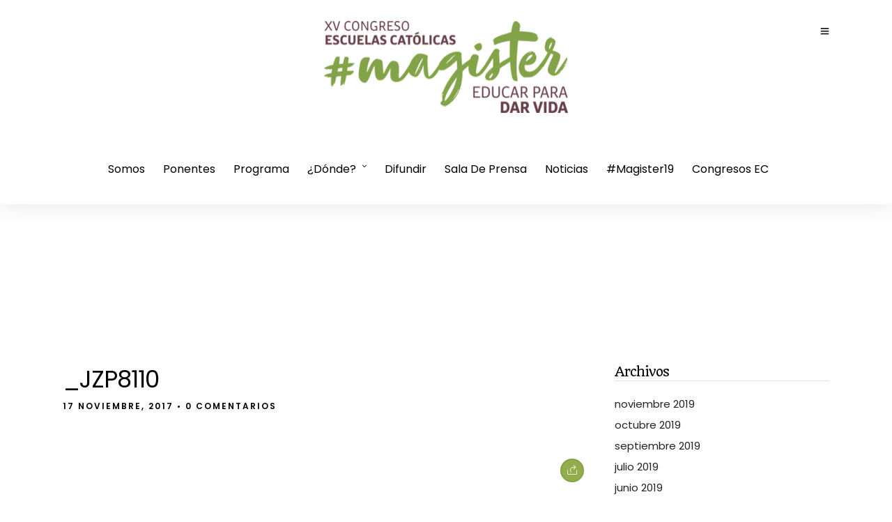

--- FILE ---
content_type: text/html; charset=UTF-8
request_url: https://congresomagister.escuelascatolicas.es/_jzp8110/
body_size: 8865
content:
<!DOCTYPE html>
<html lang="es-ES" prefix="og: http://ogp.me/ns#"  data-menu="centeralign">
<head>

<link rel="profile" href="http://gmpg.org/xfn/11" />
<link rel="pingback" href="https://congresomagister.escuelascatolicas.es/xmlrpc.php" />

 

<title>_JZP8110 - #magister</title>

<!-- This site is optimized with the Yoast SEO plugin v5.4 - https://yoast.com/wordpress/plugins/seo/ -->
<link rel="canonical" href="https://congresomagister.escuelascatolicas.es/_jzp8110/" />
<meta property="og:locale" content="es_ES" />
<meta property="og:type" content="article" />
<meta property="og:title" content="_JZP8110 - #magister" />
<meta property="og:url" content="https://congresomagister.escuelascatolicas.es/_jzp8110/" />
<meta property="og:site_name" content="#magister" />
<meta property="og:image" content="https://congresomagister.escuelascatolicas.es/wp-content/uploads/2017/11/JZP8110.jpg" />
<meta property="og:image:secure_url" content="https://congresomagister.escuelascatolicas.es/wp-content/uploads/2017/11/JZP8110.jpg" />
<meta name="twitter:card" content="summary" />
<meta name="twitter:title" content="_JZP8110 - #magister" />
<meta name="twitter:image" content="https://congresomagister.escuelascatolicas.es/wp-content/uploads/2017/11/JZP8110.jpg" />
<script type='application/ld+json'>{"@context":"http:\/\/schema.org","@type":"WebSite","@id":"#website","url":"https:\/\/congresomagister.escuelascatolicas.es\/","name":"#magister","alternateName":"XIV Congreso Escuelas Cat\u00f3licas","potentialAction":{"@type":"SearchAction","target":"https:\/\/congresomagister.escuelascatolicas.es\/?s={search_term_string}","query-input":"required name=search_term_string"}}</script>
<script type='application/ld+json'>{"@context":"http:\/\/schema.org","@type":"Organization","url":"https:\/\/congresomagister.escuelascatolicas.es\/_jzp8110\/","sameAs":[],"@id":"#organization","name":"Escuelas Cat\u00f3licas","logo":"https:\/\/congresomagister.escuelascatolicas.es\/wp-content\/uploads\/2017\/09\/logo-ec-alta-calidad.jpg"}</script>
<!-- / Yoast SEO plugin. -->

<link rel='dns-prefetch' href='//s0.wp.com' />
<link rel='dns-prefetch' href='//secure.gravatar.com' />
<link rel='dns-prefetch' href='//fonts.googleapis.com' />
<link rel='dns-prefetch' href='//s.w.org' />
<link rel="alternate" type="application/rss+xml" title="#magister &raquo; Feed" href="https://congresomagister.escuelascatolicas.es/feed/" />
<link rel="alternate" type="application/rss+xml" title="#magister &raquo; RSS de los comentarios" href="https://congresomagister.escuelascatolicas.es/comments/feed/" />
<meta charset="UTF-8" /><meta name="viewport" content="width=device-width, initial-scale=1, maximum-scale=1" /><meta name="format-detection" content="telephone=no"><meta property="og:type" content="article" /><meta property="og:title" content="_JZP8110"/><meta property="og:url" content="https://congresomagister.escuelascatolicas.es/_jzp8110/"/><meta property="og:description" content=""/>		<script type="text/javascript">
			window._wpemojiSettings = {"baseUrl":"https:\/\/s.w.org\/images\/core\/emoji\/2.3\/72x72\/","ext":".png","svgUrl":"https:\/\/s.w.org\/images\/core\/emoji\/2.3\/svg\/","svgExt":".svg","source":{"concatemoji":"https:\/\/congresomagister.escuelascatolicas.es\/wp-includes\/js\/wp-emoji-release.min.js"}};
			!function(a,b,c){function d(a){var b,c,d,e,f=String.fromCharCode;if(!k||!k.fillText)return!1;switch(k.clearRect(0,0,j.width,j.height),k.textBaseline="top",k.font="600 32px Arial",a){case"flag":return k.fillText(f(55356,56826,55356,56819),0,0),b=j.toDataURL(),k.clearRect(0,0,j.width,j.height),k.fillText(f(55356,56826,8203,55356,56819),0,0),c=j.toDataURL(),b!==c&&(k.clearRect(0,0,j.width,j.height),k.fillText(f(55356,57332,56128,56423,56128,56418,56128,56421,56128,56430,56128,56423,56128,56447),0,0),b=j.toDataURL(),k.clearRect(0,0,j.width,j.height),k.fillText(f(55356,57332,8203,56128,56423,8203,56128,56418,8203,56128,56421,8203,56128,56430,8203,56128,56423,8203,56128,56447),0,0),c=j.toDataURL(),b!==c);case"emoji4":return k.fillText(f(55358,56794,8205,9794,65039),0,0),d=j.toDataURL(),k.clearRect(0,0,j.width,j.height),k.fillText(f(55358,56794,8203,9794,65039),0,0),e=j.toDataURL(),d!==e}return!1}function e(a){var c=b.createElement("script");c.src=a,c.defer=c.type="text/javascript",b.getElementsByTagName("head")[0].appendChild(c)}var f,g,h,i,j=b.createElement("canvas"),k=j.getContext&&j.getContext("2d");for(i=Array("flag","emoji4"),c.supports={everything:!0,everythingExceptFlag:!0},h=0;h<i.length;h++)c.supports[i[h]]=d(i[h]),c.supports.everything=c.supports.everything&&c.supports[i[h]],"flag"!==i[h]&&(c.supports.everythingExceptFlag=c.supports.everythingExceptFlag&&c.supports[i[h]]);c.supports.everythingExceptFlag=c.supports.everythingExceptFlag&&!c.supports.flag,c.DOMReady=!1,c.readyCallback=function(){c.DOMReady=!0},c.supports.everything||(g=function(){c.readyCallback()},b.addEventListener?(b.addEventListener("DOMContentLoaded",g,!1),a.addEventListener("load",g,!1)):(a.attachEvent("onload",g),b.attachEvent("onreadystatechange",function(){"complete"===b.readyState&&c.readyCallback()})),f=c.source||{},f.concatemoji?e(f.concatemoji):f.wpemoji&&f.twemoji&&(e(f.twemoji),e(f.wpemoji)))}(window,document,window._wpemojiSettings);
		</script>
		<style type="text/css">
img.wp-smiley,
img.emoji {
	display: inline !important;
	border: none !important;
	box-shadow: none !important;
	height: 1em !important;
	width: 1em !important;
	margin: 0 .07em !important;
	vertical-align: -0.1em !important;
	background: none !important;
	padding: 0 !important;
}
</style>
<link rel='stylesheet' id='app-banners-styles-css'  href='https://congresomagister.escuelascatolicas.es/wp-content/plugins/appbanners/lib/smartbanner/jquery.smartbanner.min.css' type='text/css' media='all' />
<link rel='stylesheet' id='contact-form-7-css'  href='https://congresomagister.escuelascatolicas.es/wp-content/plugins/contact-form-7/includes/css/styles.css' type='text/css' media='all' />
<link rel='stylesheet' id='rs-plugin-settings-css'  href='https://congresomagister.escuelascatolicas.es/wp-content/plugins/revslider/public/assets/css/settings.css' type='text/css' media='all' />
<style id='rs-plugin-settings-inline-css' type='text/css'>
#rs-demo-id {}
</style>
<link rel='stylesheet' id='grandconference-reset-css-css'  href='https://congresomagister.escuelascatolicas.es/wp-content/themes/grandconference/css/reset.css' type='text/css' media='all' />
<link rel='stylesheet' id='grandconference-wordpress-css-css'  href='https://congresomagister.escuelascatolicas.es/wp-content/themes/grandconference/css/wordpress.css' type='text/css' media='all' />
<link rel='stylesheet' id='grandconference-animation-css-css'  href='https://congresomagister.escuelascatolicas.es/wp-content/themes/grandconference/css/animation.css' type='text/css' media='all' />
<link rel='stylesheet' id='ilightbox-css'  href='https://congresomagister.escuelascatolicas.es/wp-content/themes/grandconference/css/ilightbox/ilightbox.css' type='text/css' media='all' />
<link rel='stylesheet' id='grandconference-jqueryui-css'  href='https://congresomagister.escuelascatolicas.es/wp-content/themes/grandconference/css/jqueryui/custom.css' type='text/css' media='all' />
<link rel='stylesheet' id='mediaelement-css'  href='https://congresomagister.escuelascatolicas.es/wp-includes/js/mediaelement/mediaelementplayer.min.css' type='text/css' media='all' />
<link rel='stylesheet' id='flexslider-css'  href='https://congresomagister.escuelascatolicas.es/wp-content/themes/grandconference/js/flexslider/flexslider.css' type='text/css' media='all' />
<link rel='stylesheet' id='tooltipster-css'  href='https://congresomagister.escuelascatolicas.es/wp-content/themes/grandconference/css/tooltipster.css' type='text/css' media='all' />
<link rel='stylesheet' id='odometer-theme-css'  href='https://congresomagister.escuelascatolicas.es/wp-content/themes/grandconference/css/odometer-theme-minimal.css' type='text/css' media='all' />
<link rel='stylesheet' id='grandconference-screen-css'  href='https://congresomagister.escuelascatolicas.es/wp-content/themes/grandconference/css/screen.css' type='text/css' media='all' />
<link rel='stylesheet' id='fontawesome-css'  href='https://congresomagister.escuelascatolicas.es/wp-content/themes/grandconference/css/font-awesome.min.css' type='text/css' media='all' />
<link rel='stylesheet' id='themify-icons-css'  href='https://congresomagister.escuelascatolicas.es/wp-content/themes/grandconference/css/themify-icons.css' type='text/css' media='all' />
<link rel='stylesheet' id='grandconference-script-custom-css-css'  href='https://congresomagister.escuelascatolicas.es/wp-admin/admin-ajax.php?action=grandconference_custom_css' type='text/css' media='all' />
<link rel='stylesheet' id='kirki-styles-global-css'  href='https://congresomagister.escuelascatolicas.es/wp-content/themes/grandconference/modules/kirki/assets/css/kirki-styles.css' type='text/css' media='all' />
<link rel='stylesheet' id='grandconference-script-responsive-css-css'  href='https://congresomagister.escuelascatolicas.es/wp-content/themes/grandconference/css/grid.css' type='text/css' media='all' />
<link rel='stylesheet' id='kirki_google_fonts-css'  href='https://fonts.googleapis.com/css?family=Poppins%3A300%2Cregular%2C500%2C600%2C700%2C900%7CQuando%3Aregular&#038;subset' type='text/css' media='all' />
<link rel='stylesheet' id='jetpack_css-css'  href='https://congresomagister.escuelascatolicas.es/wp-content/plugins/jetpack/css/jetpack.css' type='text/css' media='all' />
<script type='text/javascript' src='https://congresomagister.escuelascatolicas.es/wp-includes/js/jquery/jquery.js'></script>
<script type='text/javascript' src='https://congresomagister.escuelascatolicas.es/wp-includes/js/jquery/jquery-migrate.min.js'></script>
<script type='text/javascript' src='https://congresomagister.escuelascatolicas.es/wp-content/plugins/revslider/public/assets/js/jquery.themepunch.tools.min.js'></script>
<script type='text/javascript' src='https://congresomagister.escuelascatolicas.es/wp-content/plugins/revslider/public/assets/js/jquery.themepunch.revolution.min.js'></script>
<link rel='https://api.w.org/' href='https://congresomagister.escuelascatolicas.es/wp-json/' />
<link rel="EditURI" type="application/rsd+xml" title="RSD" href="https://congresomagister.escuelascatolicas.es/xmlrpc.php?rsd" />
<link rel="wlwmanifest" type="application/wlwmanifest+xml" href="https://congresomagister.escuelascatolicas.es/wp-includes/wlwmanifest.xml" /> 
<meta name="generator" content="WordPress 4.8.8" />
<link rel='shortlink' href='https://wp.me/aaMREp-Hj' />
<link rel="alternate" type="application/json+oembed" href="https://congresomagister.escuelascatolicas.es/wp-json/oembed/1.0/embed?url=https%3A%2F%2Fcongresomagister.escuelascatolicas.es%2F_jzp8110%2F" />
<link rel="alternate" type="text/xml+oembed" href="https://congresomagister.escuelascatolicas.es/wp-json/oembed/1.0/embed?url=https%3A%2F%2Fcongresomagister.escuelascatolicas.es%2F_jzp8110%2F&#038;format=xml" />
<meta name="apple-itunes-app" content="app-id=1243574173">
<meta name="google-play-app" content="app-id=com.eventwo.emociona2017">
<meta name="msApplication-ID" content="com.eventwo.emociona2017"/>
<meta name="author" content="Escuelas Católicas">
<meta name="viewport" content="width=device-width, initial-scale=1.0">
<meta name="apple-itunes-app" content="app-id=com.eventwo.emociona2017">
<link rel='dns-prefetch' href='//v0.wordpress.com'/>
<link rel='dns-prefetch' href='//i0.wp.com'/>
<link rel='dns-prefetch' href='//i1.wp.com'/>
<link rel='dns-prefetch' href='//i2.wp.com'/>
<style type='text/css'>img#wpstats{display:none}</style><meta name="generator" content="Powered by Slider Revolution 5.4.5.1 - responsive, Mobile-Friendly Slider Plugin for WordPress with comfortable drag and drop interface." />
<link rel="icon" href="https://i0.wp.com/congresomagister.escuelascatolicas.es/wp-content/uploads/2019/03/cropped-favicon_m2.png?fit=32%2C32&#038;ssl=1" sizes="32x32" />
<link rel="icon" href="https://i0.wp.com/congresomagister.escuelascatolicas.es/wp-content/uploads/2019/03/cropped-favicon_m2.png?fit=192%2C192&#038;ssl=1" sizes="192x192" />
<link rel="apple-touch-icon-precomposed" href="https://i0.wp.com/congresomagister.escuelascatolicas.es/wp-content/uploads/2019/03/cropped-favicon_m2.png?fit=180%2C180&#038;ssl=1" />
<meta name="msapplication-TileImage" content="https://i0.wp.com/congresomagister.escuelascatolicas.es/wp-content/uploads/2019/03/cropped-favicon_m2.png?fit=270%2C270&#038;ssl=1" />
<script type="text/javascript">function setREVStartSize(e){
				try{ var i=jQuery(window).width(),t=9999,r=0,n=0,l=0,f=0,s=0,h=0;					
					if(e.responsiveLevels&&(jQuery.each(e.responsiveLevels,function(e,f){f>i&&(t=r=f,l=e),i>f&&f>r&&(r=f,n=e)}),t>r&&(l=n)),f=e.gridheight[l]||e.gridheight[0]||e.gridheight,s=e.gridwidth[l]||e.gridwidth[0]||e.gridwidth,h=i/s,h=h>1?1:h,f=Math.round(h*f),"fullscreen"==e.sliderLayout){var u=(e.c.width(),jQuery(window).height());if(void 0!=e.fullScreenOffsetContainer){var c=e.fullScreenOffsetContainer.split(",");if (c) jQuery.each(c,function(e,i){u=jQuery(i).length>0?u-jQuery(i).outerHeight(!0):u}),e.fullScreenOffset.split("%").length>1&&void 0!=e.fullScreenOffset&&e.fullScreenOffset.length>0?u-=jQuery(window).height()*parseInt(e.fullScreenOffset,0)/100:void 0!=e.fullScreenOffset&&e.fullScreenOffset.length>0&&(u-=parseInt(e.fullScreenOffset,0))}f=u}else void 0!=e.minHeight&&f<e.minHeight&&(f=e.minHeight);e.c.closest(".rev_slider_wrapper").css({height:f})					
				}catch(d){console.log("Failure at Presize of Slider:"+d)}
			};</script>
</head>

<body class="attachment attachment-template-default single single-attachment postid-2685 attachmentid-2685 attachment-jpeg">

		<input type="hidden" id="pp_menu_layout" name="pp_menu_layout" value="centeralign"/>
	<input type="hidden" id="pp_enable_right_click" name="pp_enable_right_click" value="1"/>
	<input type="hidden" id="pp_enable_dragging" name="pp_enable_dragging" value="0"/>
	<input type="hidden" id="pp_image_path" name="pp_image_path" value="https://congresomagister.escuelascatolicas.es/wp-content/themes/grandconference/images/"/>
	<input type="hidden" id="pp_homepage_url" name="pp_homepage_url" value="https://congresomagister.escuelascatolicas.es/"/>
	<input type="hidden" id="pp_fixed_menu" name="pp_fixed_menu" value="1"/>
	<input type="hidden" id="tg_smart_fixed_menu" name="tg_smart_fixed_menu" value="1"/>
	<input type="hidden" id="tg_sidebar_sticky" name="tg_sidebar_sticky" value="0"/>
	<input type="hidden" id="pp_topbar" name="pp_topbar" value="0"/>
	<input type="hidden" id="post_client_column" name="post_client_column" value="4"/>
	<input type="hidden" id="pp_back" name="pp_back" value="Atrás"/>
	<input type="hidden" id="pp_page_title_img_blur" name="pp_page_title_img_blur" value=""/>
	<input type="hidden" id="tg_portfolio_filterable_link" name="tg_portfolio_filterable_link" value=""/>
	<input type="hidden" id="tg_flow_enable_reflection" name="tg_flow_enable_reflection" value=""/>
	<input type="hidden" id="tg_lightbox_skin" name="tg_lightbox_skin" value="metro-black"/>
	<input type="hidden" id="tg_lightbox_thumbnails" name="tg_lightbox_thumbnails" value="horizontal"/>
	<input type="hidden" id="tg_lightbox_thumbnails_display" name="tg_lightbox_thumbnails_display" value="1"/>
	<input type="hidden" id="tg_lightbox_opacity" name="tg_lightbox_opacity" value="0.8"/>
	
		
		<input type="hidden" id="tg_live_builder" name="tg_live_builder" value="0"/>
	
		<input type="hidden" id="pp_footer_style" name="pp_footer_style" value="3"/>
	
	<!-- Begin mobile menu -->
<a id="close_mobile_menu" href="javascript:;"></a>

<div class="mobile_menu_wrapper">
	<a id="mobile_menu_close" href="javascript:;" class="button"><span class="ti-close"></span></a>

	<div class="mobile_menu_content">
    	
		
		
    <div class="menu-menumagister-container"><ul id="mobile_main_menu" class="mobile_main_nav"><li id="menu-item-54" class="menu-item menu-item-type-post_type menu-item-object-page menu-item-54"><a href="https://congresomagister.escuelascatolicas.es/somos/">Somos</a></li>
<li id="menu-item-188" class="menu-item menu-item-type-post_type menu-item-object-page menu-item-188"><a href="https://congresomagister.escuelascatolicas.es/ponentes/">Ponentes</a></li>
<li id="menu-item-512" class="menu-item menu-item-type-post_type menu-item-object-page menu-item-512"><a href="https://congresomagister.escuelascatolicas.es/programa/">Programa</a></li>
<li id="menu-item-129" class="menu-item menu-item-type-post_type menu-item-object-page menu-item-has-children menu-item-129"><a href="https://congresomagister.escuelascatolicas.es/donde/">¿Dónde?</a>
<ul  class="sub-menu">
	<li id="menu-item-549" class="menu-item menu-item-type-post_type menu-item-object-page menu-item-549"><a href="https://congresomagister.escuelascatolicas.es/donde/alojamiento-y-transporte/">Alojamiento y transporte</a></li>
</ul>
</li>
<li id="menu-item-3384" class="menu-item menu-item-type-post_type menu-item-object-page menu-item-3384"><a href="https://congresomagister.escuelascatolicas.es/difundir/">Difundir</a></li>
<li id="menu-item-3994" class="menu-item menu-item-type-post_type menu-item-object-page menu-item-3994"><a href="https://congresomagister.escuelascatolicas.es/sala-de-prensa/">Sala de Prensa</a></li>
<li id="menu-item-620" class="menu-item menu-item-type-post_type menu-item-object-page menu-item-620"><a href="https://congresomagister.escuelascatolicas.es/noticias/">Noticias</a></li>
<li id="menu-item-4052" class="menu-item menu-item-type-post_type menu-item-object-page menu-item-4052"><a href="https://congresomagister.escuelascatolicas.es/congresomagister/">#Magister19</a></li>
<li id="menu-item-515" class="menu-item menu-item-type-post_type menu-item-object-page menu-item-515"><a href="https://congresomagister.escuelascatolicas.es/congresos-ec/">Congresos EC</a></li>
</ul></div>    
    <!-- Begin side menu sidebar -->
    <div class="page_content_wrapper">
    	<div class="sidebar_wrapper">
            <div class="sidebar">
            
            	<div class="content">
            
            		<ul class="sidebar_widget">
            		            		</ul>
            	
            	</div>
        
            </div>
    	</div>
    </div>
    <!-- End side menu sidebar -->
    
    <div class="social_wrapper">
    <ul>
	 	 <li class="facebook"><a target="_blank" href="https://www.facebook.com/escuelascatolicas"><i class="fa fa-facebook-official"></i></a></li>
	 	 	 <li class="twitter"><a target="_blank" href="http://twitter.com/@ecatolicas"><i class="fa fa-twitter"></i></a></li>
	 	 	 <li class="flickr"><a target="_blank" title="Flickr" href="http://flickr.com/people/escuelascatolicas"><i class="fa fa-flickr"></i></a></li>
	 	 	 <li class="youtube"><a target="_blank" title="Youtube" href="http://youtube.com/ecatolicas"><i class="fa fa-youtube"></i></a></li>
	 	 	 	 	 	 	 	    <li class="pinterest"><a target="_blank" title="Pinterest" href="http://pinterest.com/ecatolicas"><i class="fa fa-pinterest"></i></a></li>
	    	    	    <li class="instagram"><a target="_blank" title="Instagram" href="http://instagram.com/ecatolicas"><i class="fa fa-instagram"></i></a></li>
	    	    	    	</ul>
</div>    </div>
</div>
<!-- End mobile menu -->
	<!-- Begin template wrapper -->
			<div id="wrapper" class=" ">
	
	
<div class="header_style_wrapper">
<!-- End top bar -->

<div class="top_bar ">
    	
    	<!-- Begin logo -->
    	<div id="logo_wrapper">
    	<div class="social_wrapper">
    <ul>
	 	 <li class="facebook"><a target="_blank" href="https://www.facebook.com/escuelascatolicas"><i class="fa fa-facebook-official"></i></a></li>
	 	 	 <li class="twitter"><a target="_blank" href="http://twitter.com/@ecatolicas"><i class="fa fa-twitter"></i></a></li>
	 	 	 <li class="flickr"><a target="_blank" title="Flickr" href="http://flickr.com/people/escuelascatolicas"><i class="fa fa-flickr"></i></a></li>
	 	 	 <li class="youtube"><a target="_blank" title="Youtube" href="http://youtube.com/ecatolicas"><i class="fa fa-youtube"></i></a></li>
	 	 	 	 	 	 	 	    <li class="pinterest"><a target="_blank" title="Pinterest" href="http://pinterest.com/ecatolicas"><i class="fa fa-pinterest"></i></a></li>
	    	    	    <li class="instagram"><a target="_blank" title="Instagram" href="http://instagram.com/ecatolicas"><i class="fa fa-instagram"></i></a></li>
	    	    	    	</ul>
</div>    	
    	<!-- Begin right corner buttons -->
		<div id="logo_right_button">
		   
		   		   
		   <!-- Begin side menu -->
		   <a href="javascript:;" id="mobile_nav_icon"><span class="ti-menu"></span></a>
		   <!-- End side menu -->
		   
		</div>
		<!-- End right corner buttons -->
    	
    	    	<div id="logo_normal" class="logo_container">
    		<div class="logo_align">
	    	    <a id="custom_logo" class="logo_wrapper default" href="https://congresomagister.escuelascatolicas.es/">
	    	    						<img src="https://congresomagister.escuelascatolicas.es/wp-content/uploads/2019/03/Magister_cabecera.png" alt="" width="350" height="132"/>
						    	    </a>
    		</div>
    	</div>
    	    	
    	    	<!-- End logo -->
    	</div>
        
		        <div id="menu_wrapper">
	        <div id="nav_wrapper">
	        	<div class="nav_wrapper_inner">
	        		<div id="menu_border_wrapper">
	        			<div class="menu-menumagister-container"><ul id="main_menu" class="nav"><li class="menu-item menu-item-type-post_type menu-item-object-page menu-item-54"><a href="https://congresomagister.escuelascatolicas.es/somos/">Somos</a></li>
<li class="menu-item menu-item-type-post_type menu-item-object-page menu-item-188"><a href="https://congresomagister.escuelascatolicas.es/ponentes/">Ponentes</a></li>
<li class="menu-item menu-item-type-post_type menu-item-object-page menu-item-512"><a href="https://congresomagister.escuelascatolicas.es/programa/">Programa</a></li>
<li class="menu-item menu-item-type-post_type menu-item-object-page menu-item-has-children arrow menu-item-129"><a href="https://congresomagister.escuelascatolicas.es/donde/">¿Dónde?</a>
<ul  class="sub-menu">
	<li class="menu-item menu-item-type-post_type menu-item-object-page menu-item-549"><a href="https://congresomagister.escuelascatolicas.es/donde/alojamiento-y-transporte/">Alojamiento y transporte</a></li>
</ul>
</li>
<li class="menu-item menu-item-type-post_type menu-item-object-page menu-item-3384"><a href="https://congresomagister.escuelascatolicas.es/difundir/">Difundir</a></li>
<li class="menu-item menu-item-type-post_type menu-item-object-page menu-item-3994"><a href="https://congresomagister.escuelascatolicas.es/sala-de-prensa/">Sala de Prensa</a></li>
<li class="menu-item menu-item-type-post_type menu-item-object-page menu-item-620"><a href="https://congresomagister.escuelascatolicas.es/noticias/">Noticias</a></li>
<li class="menu-item menu-item-type-post_type menu-item-object-page menu-item-4052"><a href="https://congresomagister.escuelascatolicas.es/congresomagister/">#Magister19</a></li>
<li class="menu-item menu-item-type-post_type menu-item-object-page menu-item-515"><a href="https://congresomagister.escuelascatolicas.es/congresos-ec/">Congresos EC</a></li>
</ul></div>	        		</div>
	        	</div>
	        </div>
	        <!-- End main nav -->
        </div>
            </div>
</div>

<div id="page_caption" class="  ">
	<div class="page_title_wrapper">
		<div class="standard_wrapper">
			<div class="page_title_inner">
				<div class="page_title_content">
					<h6></h6>
				</div>
			</div>
		</div>
	</div>
</div>

<!-- Begin content -->
<div id="page_content_wrapper" class="">
    
    <div class="inner">

    	<!-- Begin main content -->
    	<div class="inner_wrapper">

    		<div class="sidebar_content">
					
						
<!-- Begin each blog post -->
<div id="post-2685" class="post-2685 attachment type-attachment status-inherit hentry">

	<div class="post_wrapper">
	    
	    <div class="post_content_wrapper">
		    
		    <h1>_JZP8110</h1>
			<div class="post_detail single_post">
				<span class="post_info_date">
					17 noviembre, 2017				</span>
				<span class="post_info_comment">
					•
					0&nbsp;Comentarios				</span>
			</div>
	    
	    				    
			<p class="attachment"><a href='https://i0.wp.com/congresomagister.escuelascatolicas.es/wp-content/uploads/2017/11/JZP8110.jpg?ssl=1'><img width="300" height="200" src="https://i0.wp.com/congresomagister.escuelascatolicas.es/wp-content/uploads/2017/11/JZP8110.jpg?fit=300%2C200&amp;ssl=1" class="attachment-medium size-medium" alt="" data-attachment-id="2685" data-permalink="https://congresomagister.escuelascatolicas.es/_jzp8110/" data-orig-file="https://i0.wp.com/congresomagister.escuelascatolicas.es/wp-content/uploads/2017/11/JZP8110.jpg?fit=2000%2C1335&amp;ssl=1" data-orig-size="2000,1335" data-comments-opened="0" data-image-meta="{&quot;aperture&quot;:&quot;5.6&quot;,&quot;credit&quot;:&quot;Jorge Zorrilla Pascual&quot;,&quot;camera&quot;:&quot;NIKON D610&quot;,&quot;caption&quot;:&quot;&quot;,&quot;created_timestamp&quot;:&quot;1510918768&quot;,&quot;copyright&quot;:&quot;jorgezorrilla01 @gmail.com&quot;,&quot;focal_length&quot;:&quot;24&quot;,&quot;iso&quot;:&quot;1000&quot;,&quot;shutter_speed&quot;:&quot;0.004&quot;,&quot;title&quot;:&quot;&quot;,&quot;orientation&quot;:&quot;1&quot;}" data-image-title="_JZP8110" data-image-description="" data-medium-file="https://i0.wp.com/congresomagister.escuelascatolicas.es/wp-content/uploads/2017/11/JZP8110.jpg?fit=300%2C200&amp;ssl=1" data-large-file="https://i0.wp.com/congresomagister.escuelascatolicas.es/wp-content/uploads/2017/11/JZP8110.jpg?fit=1024%2C684&amp;ssl=1" /></a></p>
			
			
<div id="post_share_text" class="post_share_text">
	<span class="ti-share"></span>
</div>
<br class="clear"/>
			
	    </div>
	    
	</div>

</div>
<!-- End each blog post -->


						
    	</div>

    		<div class="sidebar_wrapper">
    		
    			<div class="sidebar_top"></div>
    		
    			<div class="sidebar">
    			
    				<div class="content">

    							    	    		<ul class="sidebar_widget">
		    	    		<li id="archives-3" class="widget widget_archive"><h2 class="widgettitle">Archivos</h2>
		<ul>
			<li><a href='https://congresomagister.escuelascatolicas.es/2019/11/'>noviembre 2019</a></li>
	<li><a href='https://congresomagister.escuelascatolicas.es/2019/10/'>octubre 2019</a></li>
	<li><a href='https://congresomagister.escuelascatolicas.es/2019/09/'>septiembre 2019</a></li>
	<li><a href='https://congresomagister.escuelascatolicas.es/2019/07/'>julio 2019</a></li>
	<li><a href='https://congresomagister.escuelascatolicas.es/2019/06/'>junio 2019</a></li>
	<li><a href='https://congresomagister.escuelascatolicas.es/2019/05/'>mayo 2019</a></li>
	<li><a href='https://congresomagister.escuelascatolicas.es/2019/04/'>abril 2019</a></li>
	<li><a href='https://congresomagister.escuelascatolicas.es/2019/03/'>marzo 2019</a></li>
	<li><a href='https://congresomagister.escuelascatolicas.es/2019/02/'>febrero 2019</a></li>
		</ul>
		</li>
<li id="blog_subscription-2" class="widget jetpack_subscription_widget"><h2 class="widgettitle">Suscríbete a las noticias del Congreso por correo electrónico</h2>

			<form action="#" method="post" accept-charset="utf-8" id="subscribe-blog-blog_subscription-2">
				<div id="subscribe-text"><p>Introduce tu correo electrónico para suscribirte a este blog y recibir notificaciones de nuevas entradas y noticias.</p>
</div>					<p id="subscribe-email">
						<label id="jetpack-subscribe-label" for="subscribe-field-blog_subscription-2">
							Dirección de email						</label>
						<input type="email" name="email" required="required" class="required" value="" id="subscribe-field-blog_subscription-2" placeholder="Dirección de email" />
					</p>

					<p id="subscribe-submit">
						<input type="hidden" name="action" value="subscribe" />
						<input type="hidden" name="source" value="https://congresomagister.escuelascatolicas.es/_jzp8110/" />
						<input type="hidden" name="sub-type" value="widget" />
						<input type="hidden" name="redirect_fragment" value="blog_subscription-2" />
												<input type="submit" value="Suscribir" name="jetpack_subscriptions_widget" />
					</p>
							</form>

			<script>
			/*
			Custom functionality for safari and IE
			 */
			(function( d ) {
				// In case the placeholder functionality is available we remove labels
				if ( ( 'placeholder' in d.createElement( 'input' ) ) ) {
					var label = d.querySelector( 'label[for=subscribe-field-blog_subscription-2]' );
						label.style.clip 	 = 'rect(1px, 1px, 1px, 1px)';
						label.style.position = 'absolute';
						label.style.height   = '1px';
						label.style.width    = '1px';
						label.style.overflow = 'hidden';
				}

				// Make sure the email value is filled in before allowing submit
				var form = d.getElementById('subscribe-blog-blog_subscription-2'),
					input = d.getElementById('subscribe-field-blog_subscription-2'),
					handler = function( event ) {
						if ( '' === input.value ) {
							input.focus();

							if ( event.preventDefault ){
								event.preventDefault();
							}

							return false;
						}
					};

				if ( window.addEventListener ) {
					form.addEventListener( 'submit', handler, false );
				} else {
					form.attachEvent( 'onsubmit', handler );
				}
			})( document );
			</script>
				
</li>
<li id="rss_links-2" class="widget widget_rss_links"><h2 class="widgettitle">BlogEC</h2>
<p><a target="_self" href="https://congresomagister.escuelascatolicas.es/feed/" title="Suscribirse a Entradas"><img src="https://congresomagister.escuelascatolicas.es/wp-content/plugins/jetpack/images/rss/silver-medium.png" alt="RSS Feed" /></a></p>
</li>
		    	    		</ul>
		    	    	    				
    				</div>
    		
    			</div>
    			<br class="clear"/>
    	
    			<div class="sidebar_bottom"></div>
    		</div>
    
    </div>
    <!-- End main content -->
   
</div>

<br class="clear"/><br/>
</div>


<div id="footer" class=" ">
	<ul class="sidebar_widget three">
	    		<li id="recent-posts-8" class="widget widget_recent_entries">		<h2 class="widgettitle">Entradas recientes</h2>
		<ul>
					<li>
				<a href="https://congresomagister.escuelascatolicas.es/2019/11/16/perez-godoy-presidente-de-ec-los-maestros-somos-algo-mas-que-wikipedia/">Nota de prensa</a>
							<span class="post-date">16 noviembre, 2019</span>
						</li>
					<li>
				<a href="https://congresomagister.escuelascatolicas.es/2019/11/16/diaz-ayuso-defendere-sin-descanso-el-derecho-de-eleccion-de-los-padres-a-elegir-la-educacion-de-sus-hijos-y-el-centro-educativo/">Nota de prensa</a>
							<span class="post-date">16 noviembre, 2019</span>
						</li>
					<li>
				<a href="https://congresomagister.escuelascatolicas.es/2019/11/15/escuelas-catolicas-profundiza-en-el-papel-del-profesor-en-la-escuela-del-futuro/">Nota de prensa</a>
							<span class="post-date">15 noviembre, 2019</span>
						</li>
					<li>
				<a href="https://congresomagister.escuelascatolicas.es/2019/11/15/consideraciones-juridicas-sobre-el-derecho-de-los-padres-a-la-eleccion-de-centro-educativo/">Nota de prensa</a>
							<span class="post-date">15 noviembre, 2019</span>
						</li>
					<li>
				<a href="https://congresomagister.escuelascatolicas.es/2019/11/14/nota-de-prensa-3/">Nota de prensa</a>
							<span class="post-date">14 noviembre, 2019</span>
						</li>
				</ul>
		</li>
		<li id="media_video-2" class="widget widget_media_video"><h2 class="widgettitle">Los mejores momentos de #magister</h2>
<div style="width:100%;" class="wp-video"><!--[if lt IE 9]><script>document.createElement('video');</script><![endif]-->
<video class="wp-video-shortcode" id="video-2685-1" preload="metadata" controls="controls"><source type="video/youtube" src="https://youtu.be/fOXbc1YCZgU?_=1" /><a href="https://youtu.be/fOXbc1YCZgU">https://youtu.be/fOXbc1YCZgU</a></video></div></li>
<li id="twitter_timeline-2" class="widget widget_twitter_timeline"><h2 class="widgettitle">Sigue a Magistra</h2>
<a class="twitter-timeline" data-width="300" data-height="300" data-theme="light" data-link-color="#f96e5b" data-border-color="#e8e8e8" data-lang="ES" data-partner="jetpack" href="https://twitter.com/@yosoymagistra">Mis tuits</a></li>
	</ul>
</div>


<div class="footer_bar   ">

	<div class="footer_bar_wrapper ">
					<div class="social_wrapper">
			    <ul>
			    				    	<li class="facebook"><a target="_blank" href="https://www.facebook.com/escuelascatolicas"><i class="fa fa-facebook-official"></i></a></li>
			    				    				    	<li class="twitter"><a target="_blank" href="http://twitter.com/@ecatolicas"><i class="fa fa-twitter"></i></a></li>
			    				    				    	<li class="flickr"><a target="_blank" title="Flickr" href="http://flickr.com/people/escuelascatolicas"><i class="fa fa-flickr"></i></a></li>
			    				    				    	<li class="youtube"><a target="_blank" title="Youtube" href="http://youtube.com/ecatolicas"><i class="fa fa-youtube"></i></a></li>
			    				    				    				    				    				    				    				        <li class="pinterest"><a target="_blank" title="Pinterest" href="http://pinterest.com/ecatolicas"><i class="fa fa-pinterest"></i></a></li>
			        			        			        <li class="instagram"><a target="_blank" title="Instagram" href="http://instagram.com/ecatolicas"><i class="fa fa-instagram"></i></a></li>
			        			        			        			    </ul>
			</div>
			    <div id="copyright">Congreso #magister | Escuelas Católicas | <a href="https://congresomagister.escuelascatolicas.es/aviso-legal/">Aviso legal</a> | <a href="https://congresomagister.escuelascatolicas.es/politica-de-privacidad/">Política de privacidad</a> | </div><br class="clear"/>	    
	    	    	<a id="toTop" href="javascript:;"><i class="fa fa-angle-up"></i></a>
	    	</div>
</div>
</div>


<div id="side_menu_wrapper" class="overlay_background">
	<a id="close_share" href="javascript:;"><span class="ti-close"></span></a>
		<div id="fullscreen_share_wrapper">
		<div class="fullscreen_share_content">
		<h2>Compartir</h2>
<div class="page_tagline">_JZP8110</div>
<div id="social_share_wrapper">
	<ul>
		<li><a class="facebook" title="Compartir por Facebook" target="_blank" href="https://www.facebook.com/sharer/sharer.php?u=https://congresomagister.escuelascatolicas.es/_jzp8110/"><span class="ti-facebook"></span></a></li>
		<li><a class="twitter" title="Compartir por Twitter" target="_blank" href="https://twitter.com/intent/tweet?original_referer=https://congresomagister.escuelascatolicas.es/_jzp8110/&url=https://congresomagister.escuelascatolicas.es/_jzp8110/"><span class="ti-twitter"></span></a></li>
		<li><a class="pinterest" title="Compartir por Pinterest" target="_blank" href="http://www.pinterest.com/pin/create/button/?url=https%3A%2F%2Fcongresomagister.escuelascatolicas.es%2F_jzp8110%2F&media=https%3A%2F%2Fi0.wp.com%2Fcongresomagister.escuelascatolicas.es%2Fwp-content%2Fuploads%2F2017%2F11%2FJZP8110.jpg%3Fresize%3D700%252C466%26ssl%3D1"><span class="ti-pinterest"></span></a></li>
		<li><a class="google" title="Compartir por Google+" target="_blank" href="https://plus.google.com/share?url=https://congresomagister.escuelascatolicas.es/_jzp8110/"><span class="ti-google"></span></a></li>
		<li><a class="mail" title="Compartir por Email" href="mailto:someone@example.com?Subject=_JZP8110&amp;Body=https%3A%2F%2Fcongresomagister.escuelascatolicas.es%2F_jzp8110%2F"><span class="ti-email"></span></a></li>
	</ul>
</div>		</div>
	</div>
	</div>



	<div style="display:none">
	</div>
<link rel='stylesheet' id='wp-mediaelement-css'  href='https://congresomagister.escuelascatolicas.es/wp-includes/js/mediaelement/wp-mediaelement.min.css' type='text/css' media='all' />
<script type='text/javascript' src='https://congresomagister.escuelascatolicas.es/wp-content/plugins/jetpack/modules/photon/photon.js'></script>
<script type='text/javascript' src='https://congresomagister.escuelascatolicas.es/wp-content/plugins/appbanners/lib/smartbanner/jquery.smartbanner.min.js'></script>
<script type='text/javascript'>
/* <![CDATA[ */
var appBannersConfig = {"title":"Congreso EC 2017. EMOCIONA","author":"Escuelas Cat\u00f3licas","price":"Gratis","appStoreLanguage":"EN","inAppStore":"Gratis","inGooglePlay":"Gratis","inAmazonAppStore":"In the Amazon Appstore","inWindowsStore":"In the Windows Store","GooglePlayParams":null,"icon":"https:\/\/congresomagister.escuelascatolicas.es\/wp-content\/uploads\/2017\/07\/icono-1024x10242.jpg","iconGloss":"","url":"https:\/\/play.google.com\/store\/apps\/details?id=com.eventwo.emociona2017&hl=es","button":"Desc\u00e1rgatelo","scale":"auto","speedIn":"300","speedOut":"400","daysHidden":"0","daysReminder":"0","force":null,"hideOnInstall":"1","layer":"","iOSUniversalApp":"1","appendToSelector":"body","printViewPort":"1","pushSelector":"html"};
/* ]]> */
</script>
<script type='text/javascript' src='https://congresomagister.escuelascatolicas.es/wp-content/plugins/appbanners/js/config.min.js'></script>
<script type='text/javascript'>
/* <![CDATA[ */
var wpcf7 = {"apiSettings":{"root":"https:\/\/congresomagister.escuelascatolicas.es\/wp-json\/contact-form-7\/v1","namespace":"contact-form-7\/v1"},"recaptcha":{"messages":{"empty":"Por favor, prueba que no eres un robot."}}};
/* ]]> */
</script>
<script type='text/javascript' src='https://congresomagister.escuelascatolicas.es/wp-content/plugins/contact-form-7/includes/js/scripts.js'></script>
<script type='text/javascript' src='https://s0.wp.com/wp-content/js/devicepx-jetpack.js'></script>
<script type='text/javascript' src='https://secure.gravatar.com/js/gprofiles.js'></script>
<script type='text/javascript'>
/* <![CDATA[ */
var WPGroHo = {"my_hash":""};
/* ]]> */
</script>
<script type='text/javascript' src='https://congresomagister.escuelascatolicas.es/wp-content/plugins/jetpack/modules/wpgroho.js'></script>
<script type='text/javascript' src='https://congresomagister.escuelascatolicas.es/wp-includes/js/jquery/ui/core.min.js'></script>
<script type='text/javascript' src='https://congresomagister.escuelascatolicas.es/wp-content/themes/grandconference/js/jquery.requestAnimationFrame.js'></script>
<script type='text/javascript' src='https://congresomagister.escuelascatolicas.es/wp-content/themes/grandconference/js/ilightbox.packed.js'></script>
<script type='text/javascript' src='https://congresomagister.escuelascatolicas.es/wp-content/themes/grandconference/js/jquery.easing.js'></script>
<script type='text/javascript' src='https://congresomagister.escuelascatolicas.es/wp-content/themes/grandconference/js/waypoints.min.js'></script>
<script type='text/javascript' src='https://congresomagister.escuelascatolicas.es/wp-content/themes/grandconference/js/jquery.isotope.js'></script>
<script type='text/javascript' src='https://congresomagister.escuelascatolicas.es/wp-content/themes/grandconference/js/jquery.masory.js'></script>
<script type='text/javascript' src='https://congresomagister.escuelascatolicas.es/wp-content/themes/grandconference/js/jquery.tooltipster.min.js'></script>
<script type='text/javascript' src='https://congresomagister.escuelascatolicas.es/wp-content/themes/grandconference/js/jarallax.js'></script>
<script type='text/javascript' src='https://congresomagister.escuelascatolicas.es/wp-content/themes/grandconference/js/jquery.sticky-kit.min.js'></script>
<script type='text/javascript' src='https://congresomagister.escuelascatolicas.es/wp-content/themes/grandconference/js/jquery.stellar.min.js'></script>
<script type='text/javascript' src='https://congresomagister.escuelascatolicas.es/wp-content/themes/grandconference/js/jquery.cookie.js'></script>
<script type='text/javascript' src='https://congresomagister.escuelascatolicas.es/wp-content/themes/grandconference/js/custom_plugins.js'></script>
<script type='text/javascript' src='https://congresomagister.escuelascatolicas.es/wp-content/themes/grandconference/js/custom.js'></script>
<script type='text/javascript' src='https://congresomagister.escuelascatolicas.es/wp-content/plugins/jetpack/_inc/twitter-timeline.js'></script>
<script type='text/javascript' src='https://congresomagister.escuelascatolicas.es/wp-includes/js/wp-embed.min.js'></script>
<script type='text/javascript'>
/* <![CDATA[ */
var mejsL10n = {"language":"es-ES","strings":{"Close":"Cerrar","Fullscreen":"Pantalla completa","Turn off Fullscreen":"Salir de pantalla completa","Go Fullscreen":"Ver en pantalla completa","Download File":"Descargar archivo","Download Video":"Descargar v\u00eddeo","Play":"Reproducir","Pause":"Pausa","Captions\/Subtitles":"Pies de foto \/ Subt\u00edtulos","None":"Ninguno","Time Slider":"Control de tiempo","Skip back %1 seconds":"Retroceder %1 segundos","Video Player":"Reproductor de v\u00eddeo","Audio Player":"Reproductor de audio","Volume Slider":"Control de volumen","Mute Toggle":"Desactivar sonido","Unmute":"Activar sonido","Mute":"Silenciar","Use Up\/Down Arrow keys to increase or decrease volume.":"Utiliza las teclas de flecha arriba\/abajo para aumentar o disminuir el volumen.","Use Left\/Right Arrow keys to advance one second, Up\/Down arrows to advance ten seconds.":"Usa las teclas de direcci\u00f3n izquierda\/derecha para avanzar un segundo, y las flechas arriba\/abajo para avanzar diez segundos."}};
var _wpmejsSettings = {"pluginPath":"\/wp-includes\/js\/mediaelement\/"};
/* ]]> */
</script>
<script type='text/javascript' src='https://congresomagister.escuelascatolicas.es/wp-includes/js/mediaelement/mediaelement-and-player.min.js'></script>
<script type='text/javascript' src='https://congresomagister.escuelascatolicas.es/wp-includes/js/mediaelement/wp-mediaelement.min.js'></script>
<script type='text/javascript' src='https://stats.wp.com/e-202603.js' async defer></script>
<script type='text/javascript'>
	_stq = window._stq || [];
	_stq.push([ 'view', {v:'ext',j:'1:5.5.3',blog:'159409341',post:'2685',tz:'1',srv:'congresomagister.escuelascatolicas.es'} ]);
	_stq.push([ 'clickTrackerInit', '159409341', '2685' ]);
</script>
</body>
</html>
